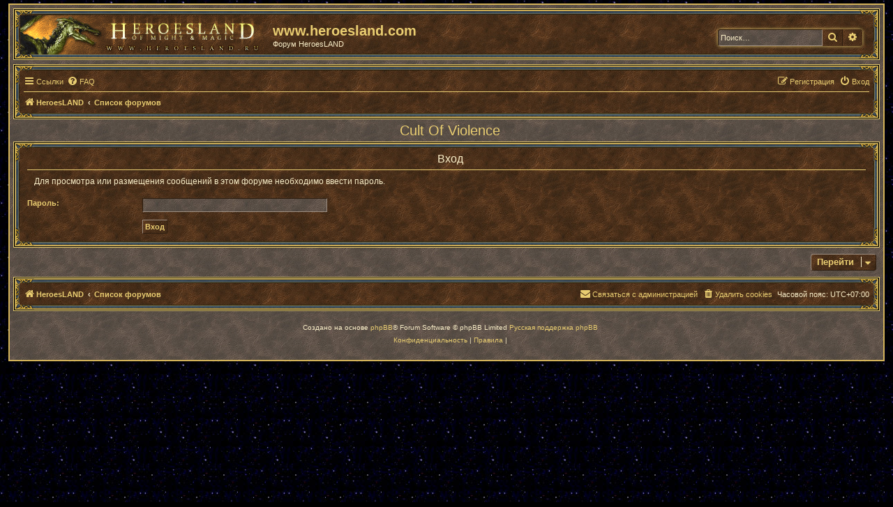

--- FILE ---
content_type: text/html; charset=UTF-8
request_url: http://forum.heroesland.com/viewforum.php?f=41&sid=1a57983991df1d5ebe52ebf90984a2ef
body_size: 4317
content:
<!DOCTYPE html>
<html dir="ltr" lang="ru">
<head>
<meta charset="utf-8" />
<meta http-equiv="X-UA-Compatible" content="IE=edge">
<meta name="viewport" content="width=device-width, initial-scale=1" />

<title>www.heroesland.com - Вход</title>



<!--
	phpBB style name: prosilver
	Based on style:   prosilver (this is the default phpBB3 style)
	Original author:  Tom Beddard ( http://www.subBlue.com/ )
	Modified by:
-->

<link href="./assets/css/font-awesome.min.css?assets_version=7" rel="stylesheet">
<link href="./styles/prosilver_hl/theme/stylesheet.css?assets_version=7" rel="stylesheet">
<link href="./styles/prosilver_hl/theme/ru/stylesheet.css?assets_version=7" rel="stylesheet">




<!--[if lte IE 9]>
	<link href="./styles/prosilver_hl/theme/tweaks.css?assets_version=7" rel="stylesheet">
<![endif]-->





</head>
<body id="phpbb" class="nojs notouch section-viewforum ltr ">


<div id="wrap" class="wrap">
	<a id="top" class="top-anchor" accesskey="t"></a>
	<div id="page-header">
		<div class="headerbar" role="banner">
					<div class="inner">

			<div id="site-description" class="site-description">
			<a id="logo" class="logo" href="http://www.heroesland.com" title="HeroesLAND">
			<div id="site-logo-hl" class="" style="display: inline-block; width: 349px; height: 56px; margin-bottom: 0px; margin-top: 0px;"></div></a>
				<h1 style="padding-top:6px; padding-left:15px;">www.heroesland.com</h1>
				<p style="padding-left:15px;">Форум HeroesLAND</p>
				<p class="skiplink" style="padding-left:15px;"><a href="#start_here">Пропустить</a></p>
			</div>

									<div id="search-box" class="search-box search-header" role="search">
				<form action="./search.php?sid=52af21c0a81bf9ed3d8df56bc980234e" method="get" id="search">
				<fieldset>
					<input name="keywords" id="keywords" type="search" maxlength="128" title="Ключевые слова" class="inputbox search tiny" size="20" value="" placeholder="Поиск…" />
					<button class="button button-search" type="submit" title="Поиск">
						<i class="icon fa-search fa-fw" aria-hidden="true"></i><span class="sr-only">Поиск</span>
					</button>
					<a href="./search.php?sid=52af21c0a81bf9ed3d8df56bc980234e" class="button button-search-end" title="Расширенный поиск">
						<i class="icon fa-cog fa-fw" aria-hidden="true"></i><span class="sr-only">Расширенный поиск</span>
					</a>
					<input type="hidden" name="sid" value="52af21c0a81bf9ed3d8df56bc980234e" />

				</fieldset>
				</form>
			</div>
						
			</div>
					</div>
				<div class="navbar" role="navigation">
	<div class="inner">

	<ul id="nav-main" class="nav-main linklist" role="menubar">

		<li id="quick-links" class="quick-links dropdown-container responsive-menu" data-skip-responsive="true">
			<a href="#" class="dropdown-trigger">
				<i class="icon fa-bars fa-fw" aria-hidden="true"></i><span>Ссылки</span>
			</a>
			<div class="dropdown">
				<div class="pointer"><div class="pointer-inner"></div></div>
				<ul class="dropdown-contents" role="menu">
					
											<li class="separator"></li>
																									<li>
								<a href="./search.php?search_id=unanswered&amp;sid=52af21c0a81bf9ed3d8df56bc980234e" role="menuitem">
									<i class="icon fa-file-o fa-fw icon-gray" aria-hidden="true"></i><span>Темы без ответов</span>
								</a>
							</li>
							<li>
								<a href="./search.php?search_id=active_topics&amp;sid=52af21c0a81bf9ed3d8df56bc980234e" role="menuitem">
									<i class="icon fa-file-o fa-fw icon-blue" aria-hidden="true"></i><span>Активные темы</span>
								</a>
							</li>
							<li class="separator"></li>
							<li>
								<a href="./search.php?sid=52af21c0a81bf9ed3d8df56bc980234e" role="menuitem">
									<i class="icon fa-search fa-fw" aria-hidden="true"></i><span>Поиск</span>
								</a>
							</li>
					
										<li class="separator"></li>

									</ul>
			</div>
		</li>

				<li data-skip-responsive="true">
			<a href="/app.php/help/faq?sid=52af21c0a81bf9ed3d8df56bc980234e" rel="help" title="Часто задаваемые вопросы" role="menuitem">
				<i class="icon fa-question-circle fa-fw" aria-hidden="true"></i><span>FAQ</span>
			</a>
		</li>
						
			<li class="rightside"  data-skip-responsive="true">
			<a href="./ucp.php?mode=login&amp;sid=52af21c0a81bf9ed3d8df56bc980234e" title="Вход" accesskey="x" role="menuitem">
				<i class="icon fa-power-off fa-fw" aria-hidden="true"></i><span>Вход</span>
			</a>
		</li>
					<li class="rightside" data-skip-responsive="true">
				<a href="./ucp.php?mode=register&amp;sid=52af21c0a81bf9ed3d8df56bc980234e" role="menuitem">
					<i class="icon fa-pencil-square-o  fa-fw" aria-hidden="true"></i><span>Регистрация</span>
				</a>
			</li>
						</ul>

	<ul id="nav-breadcrumbs" class="nav-breadcrumbs linklist navlinks" role="menubar">
						<li class="breadcrumbs" itemscope itemtype="http://schema.org/BreadcrumbList">
							<span class="crumb"  itemtype="http://schema.org/ListItem" itemprop="itemListElement" itemscope><a href="http://www.heroesland.com" itemprop="url" data-navbar-reference="home"><i class="icon fa-home fa-fw" aria-hidden="true"></i><span itemprop="title">HeroesLAND</span></a></span>
										<span class="crumb"  itemtype="http://schema.org/ListItem" itemprop="itemListElement" itemscope><a href="./index.php?sid=52af21c0a81bf9ed3d8df56bc980234e" itemprop="url" accesskey="h" data-navbar-reference="index"><span itemprop="title">Список форумов</span></a></span>

								</li>
		
					<li class="rightside responsive-search">
				<a href="./search.php?sid=52af21c0a81bf9ed3d8df56bc980234e" title="Параметры расширенного поиска" role="menuitem">
					<i class="icon fa-search fa-fw" aria-hidden="true"></i><span class="sr-only">Поиск</span>
				</a>
			</li>
			</ul>

	</div>
</div>
	</div>

	
	<a id="start_here" class="anchor"></a>
	<div id="page-body" class="page-body" role="main">
		
		
<h2 class="forum-title"><a href="">Cult Of Violence</a></h2>
<form id="login_forum" method="post" action="./viewforum.php?sid=52af21c0a81bf9ed3d8df56bc980234e">

<div class="panel my-panel">
	<div class="inner">

	<div class="content">
		<h2 class="login-title">Вход</h2>

		<p>Для просмотра или размещения сообщений в этом форуме необходимо ввести пароль.</p>

		<fieldset class="fields1">
			
			<dl>
				<dt><label for="password">Пароль:</label></dt>
				<dd><input type="password" tabindex="1" id="password" name="password" size="25" class="inputbox narrow" autocomplete="off" /></dd>
			</dl>
			<input type="hidden" name="redirect" value="./viewforum.php?f=41&amp;sid=52af21c0a81bf9ed3d8df56bc980234e" />

			<dl>
				<dt>&nbsp;</dt>
				<dd><input type="hidden" name="f" value="41" />
<input type="submit" name="login" id="login" class="button1" value="Вход" tabindex="2" /></dd>
			</dl>
		</fieldset>
	</div>

	</div>
</div>

</form>



<div class="action-bar">
	
		<div class="jumpbox dropdown-container dropdown-container-right dropdown-up dropdown-left dropdown-button-control" id="jumpbox">
			<span title="Перейти" class="button button-secondary dropdown-trigger dropdown-select">
				<span>Перейти</span>
				<span class="caret"><i class="icon fa-sort-down fa-fw" aria-hidden="true"></i></span>
			</span>
		<div class="dropdown">
			<div class="pointer"><div class="pointer-inner"></div></div>
			<ul class="dropdown-contents">
																				<li><a href="./viewforum.php?f=3&amp;sid=52af21c0a81bf9ed3d8df56bc980234e" class="jumpbox-forum-link"> <span> Тронный зал</span></a></li>
																<li><a href="./viewforum.php?f=12&amp;sid=52af21c0a81bf9ed3d8df56bc980234e" class="jumpbox-sub-link"><span class="spacer"></span> <span>&#8627; &nbsp; Объявления</span></a></li>
																<li><a href="./viewforum.php?f=30&amp;sid=52af21c0a81bf9ed3d8df56bc980234e" class="jumpbox-sub-link"><span class="spacer"></span> <span>&#8627; &nbsp; Правила</span></a></li>
																<li><a href="./viewforum.php?f=4&amp;sid=52af21c0a81bf9ed3d8df56bc980234e" class="jumpbox-forum-link"> <span> Гостиная</span></a></li>
																<li><a href="./viewforum.php?f=9&amp;sid=52af21c0a81bf9ed3d8df56bc980234e" class="jumpbox-sub-link"><span class="spacer"></span> <span>&#8627; &nbsp; Информация об игре</span></a></li>
																<li><a href="./viewforum.php?f=10&amp;sid=52af21c0a81bf9ed3d8df56bc980234e" class="jumpbox-sub-link"><span class="spacer"></span> <span>&#8627; &nbsp; Баланс. Как много в этом звуке...</span></a></li>
																<li><a href="./viewforum.php?f=32&amp;sid=52af21c0a81bf9ed3d8df56bc980234e" class="jumpbox-sub-link"><span class="spacer"></span> <span>&#8627; &nbsp; HeroesLAND Tactics</span></a></li>
																<li><a href="./viewforum.php?f=5&amp;sid=52af21c0a81bf9ed3d8df56bc980234e" class="jumpbox-forum-link"> <span> Приёмная</span></a></li>
																<li><a href="./viewforum.php?f=34&amp;sid=52af21c0a81bf9ed3d8df56bc980234e" class="jumpbox-sub-link"><span class="spacer"></span> <span>&#8627; &nbsp; Помощь проекту</span></a></li>
																<li><a href="./viewforum.php?f=20&amp;sid=52af21c0a81bf9ed3d8df56bc980234e" class="jumpbox-forum-link"> <span> Учебная комната</span></a></li>
																<li><a href="./viewforum.php?f=14&amp;sid=52af21c0a81bf9ed3d8df56bc980234e" class="jumpbox-sub-link"><span class="spacer"></span> <span>&#8627; &nbsp; Взаимопомощь</span></a></li>
																<li><a href="./viewforum.php?f=45&amp;sid=52af21c0a81bf9ed3d8df56bc980234e" class="jumpbox-sub-link"><span class="spacer"></span> <span>&#8627; &nbsp; Руководства от игроков и для игроков</span></a></li>
																<li><a href="./viewforum.php?f=48&amp;sid=52af21c0a81bf9ed3d8df56bc980234e" class="jumpbox-forum-link"> <span> Совет кланов</span></a></li>
																<li><a href="./viewforum.php?f=19&amp;sid=52af21c0a81bf9ed3d8df56bc980234e" class="jumpbox-forum-link"> <span> Зал Суда</span></a></li>
																<li><a href="./viewforum.php?f=21&amp;sid=52af21c0a81bf9ed3d8df56bc980234e" class="jumpbox-sub-link"><span class="spacer"></span> <span>&#8627; &nbsp; Протесты</span></a></li>
																<li><a href="./viewforum.php?f=42&amp;sid=52af21c0a81bf9ed3d8df56bc980234e" class="jumpbox-sub-link"><span class="spacer"></span> <span>&#8627; &nbsp; Зал Совещаний</span></a></li>
																<li><a href="./viewforum.php?f=16&amp;sid=52af21c0a81bf9ed3d8df56bc980234e" class="jumpbox-forum-link"> <span> Торговая площадь</span></a></li>
																<li><a href="./viewforum.php?f=49&amp;sid=52af21c0a81bf9ed3d8df56bc980234e" class="jumpbox-sub-link"><span class="spacer"></span> <span>&#8627; &nbsp; Торговая Палата</span></a></li>
																<li><a href="./viewforum.php?f=6&amp;sid=52af21c0a81bf9ed3d8df56bc980234e" class="jumpbox-forum-link"> <span> Библиотека</span></a></li>
																<li><a href="./viewforum.php?f=11&amp;sid=52af21c0a81bf9ed3d8df56bc980234e" class="jumpbox-sub-link"><span class="spacer"></span> <span>&#8627; &nbsp; Кабинет</span></a></li>
																<li><a href="./viewforum.php?f=7&amp;sid=52af21c0a81bf9ed3d8df56bc980234e" class="jumpbox-forum-link"> <span> Мастерские</span></a></li>
																<li><a href="./viewforum.php?f=15&amp;sid=52af21c0a81bf9ed3d8df56bc980234e" class="jumpbox-sub-link"><span class="spacer"></span> <span>&#8627; &nbsp; Нарушения правил</span></a></li>
																<li><a href="./viewforum.php?f=31&amp;sid=52af21c0a81bf9ed3d8df56bc980234e" class="jumpbox-sub-link"><span class="spacer"></span> <span>&#8627; &nbsp; Модераторы</span></a></li>
																<li><a href="./viewforum.php?f=44&amp;sid=52af21c0a81bf9ed3d8df56bc980234e" class="jumpbox-sub-link"><span class="spacer"></span> <span>&#8627; &nbsp; Амнистия</span></a></li>
																<li><a href="./viewforum.php?f=18&amp;sid=52af21c0a81bf9ed3d8df56bc980234e" class="jumpbox-forum-link"> <span> Зал собраний</span></a></li>
																<li><a href="./viewforum.php?f=23&amp;sid=52af21c0a81bf9ed3d8df56bc980234e" class="jumpbox-forum-link"> <span> Частные комнаты</span></a></li>
																<li><a href="./viewforum.php?f=24&amp;sid=52af21c0a81bf9ed3d8df56bc980234e" class="jumpbox-sub-link"><span class="spacer"></span> <span>&#8627; &nbsp; Орден Равновесия</span></a></li>
																<li><a href="./viewforum.php?f=25&amp;sid=52af21c0a81bf9ed3d8df56bc980234e" class="jumpbox-sub-link"><span class="spacer"></span> <span>&#8627; &nbsp; Инквизиция.</span></a></li>
																<li><a href="./viewforum.php?f=26&amp;sid=52af21c0a81bf9ed3d8df56bc980234e" class="jumpbox-sub-link"><span class="spacer"></span> <span>&#8627; &nbsp; Эрафия</span></a></li>
																<li><a href="./viewforum.php?f=27&amp;sid=52af21c0a81bf9ed3d8df56bc980234e" class="jumpbox-sub-link"><span class="spacer"></span> <span>&#8627; &nbsp; Темное Братство</span></a></li>
																<li><a href="./viewforum.php?f=29&amp;sid=52af21c0a81bf9ed3d8df56bc980234e" class="jumpbox-sub-link"><span class="spacer"></span> <span>&#8627; &nbsp; Масики - Калбасики</span></a></li>
																<li><a href="./viewforum.php?f=33&amp;sid=52af21c0a81bf9ed3d8df56bc980234e" class="jumpbox-sub-link"><span class="spacer"></span> <span>&#8627; &nbsp; Capri dum</span></a></li>
																<li><a href="./viewforum.php?f=35&amp;sid=52af21c0a81bf9ed3d8df56bc980234e" class="jumpbox-sub-link"><span class="spacer"></span> <span>&#8627; &nbsp; Вольные Волки</span></a></li>
																<li><a href="./viewforum.php?f=36&amp;sid=52af21c0a81bf9ed3d8df56bc980234e" class="jumpbox-sub-link"><span class="spacer"></span> <span>&#8627; &nbsp; Пирамида</span></a></li>
																<li><a href="./viewforum.php?f=37&amp;sid=52af21c0a81bf9ed3d8df56bc980234e" class="jumpbox-sub-link"><span class="spacer"></span> <span>&#8627; &nbsp; Мертвая Зона</span></a></li>
																<li><a href="./viewforum.php?f=38&amp;sid=52af21c0a81bf9ed3d8df56bc980234e" class="jumpbox-sub-link"><span class="spacer"></span> <span>&#8627; &nbsp; Adventure limited compani</span></a></li>
																<li><a href="./viewforum.php?f=39&amp;sid=52af21c0a81bf9ed3d8df56bc980234e" class="jumpbox-sub-link"><span class="spacer"></span> <span>&#8627; &nbsp; Посторонним В_(злые лесники)</span></a></li>
																<li><a href="./viewforum.php?f=40&amp;sid=52af21c0a81bf9ed3d8df56bc980234e" class="jumpbox-sub-link"><span class="spacer"></span> <span>&#8627; &nbsp; Асгард</span></a></li>
																<li><a href="./viewforum.php?f=41&amp;sid=52af21c0a81bf9ed3d8df56bc980234e" class="jumpbox-sub-link"><span class="spacer"></span> <span>&#8627; &nbsp; Cult Of Violence</span></a></li>
																<li><a href="./viewforum.php?f=43&amp;sid=52af21c0a81bf9ed3d8df56bc980234e" class="jumpbox-sub-link"><span class="spacer"></span> <span>&#8627; &nbsp; Когнитивный диссонанс</span></a></li>
																<li><a href="./viewforum.php?f=46&amp;sid=52af21c0a81bf9ed3d8df56bc980234e" class="jumpbox-sub-link"><span class="spacer"></span> <span>&#8627; &nbsp; Странное дело</span></a></li>
																<li><a href="./viewforum.php?f=47&amp;sid=52af21c0a81bf9ed3d8df56bc980234e" class="jumpbox-sub-link"><span class="spacer"></span> <span>&#8627; &nbsp; Wolf Pack Tactics</span></a></li>
																<li><a href="./viewforum.php?f=50&amp;sid=52af21c0a81bf9ed3d8df56bc980234e" class="jumpbox-sub-link"><span class="spacer"></span> <span>&#8627; &nbsp; Жи есть</span></a></li>
																<li><a href="./viewforum.php?f=8&amp;sid=52af21c0a81bf9ed3d8df56bc980234e" class="jumpbox-forum-link"> <span> Кухня</span></a></li>
											</ul>
		</div>
	</div>
	
	</div>
			


<div id="page-footer" class="page-footer" role="contentinfo">
	<div class="navbar" role="navigation">
	<div class="inner">

	<ul id="nav-footer" class="nav-footer linklist" role="menubar">
		<li class="breadcrumbs">
							<span class="crumb"><a href="http://www.heroesland.com" data-navbar-reference="home"><i class="icon fa-home fa-fw" aria-hidden="true"></i><span>HeroesLAND</span></a></span>									<span class="crumb"><a href="./index.php?sid=52af21c0a81bf9ed3d8df56bc980234e" data-navbar-reference="index"><span>Список форумов</span></a></span>					</li>
		
				<li class="rightside">Часовой пояс: <span title="UTC+7">UTC+07:00</span></li>
							<li class="rightside">
				<a href="./ucp.php?mode=delete_cookies&amp;sid=52af21c0a81bf9ed3d8df56bc980234e" data-ajax="true" data-refresh="true" role="menuitem">
					<i class="icon fa-trash fa-fw" aria-hidden="true"></i><span>Удалить cookies</span>
				</a>
			</li>
																<li class="rightside" data-last-responsive="true">
				<a href="./memberlist.php?mode=contactadmin&amp;sid=52af21c0a81bf9ed3d8df56bc980234e" role="menuitem">
					<i class="icon fa-envelope fa-fw" aria-hidden="true"></i><span>Связаться с администрацией</span>
				</a>
			</li>
			</ul>

	</div>
</div>

	<div class="copyright">
				<p class="footer-row">
			<span class="footer-copyright">Создано на основе <a href="https://www.phpbb.com/">phpBB</a>&reg; Forum Software &copy; phpBB Limited</span>
	
			
			<span class="footer-copyright"><a href='http://www.phpbbguru.net/'>Русская поддержка phpBB</a></span>
		</p>
						<p class="footer-row">
			<a class="footer-link" href="./ucp.php?mode=privacy&amp;sid=52af21c0a81bf9ed3d8df56bc980234e" title="Конфиденциальность" role="menuitem">
				<span class="footer-link-text">Конфиденциальность</span>
			</a>
			|
			<a class="footer-link" href="./ucp.php?mode=terms&amp;sid=52af21c0a81bf9ed3d8df56bc980234e" title="Правила" role="menuitem">
				<span class="footer-link-text">Правила</span>
			</a>
		|
					</div>

	<div id="darkenwrapper" class="darkenwrapper" data-ajax-error-title="Ошибка AJAX" data-ajax-error-text="При обработке запроса произошла ошибка." data-ajax-error-text-abort="Запрос прерван пользователем." data-ajax-error-text-timeout="Время запроса истекло; повторите попытку." data-ajax-error-text-parsererror="При выполнении запроса возникла непредвиденная ошибка, и сервер вернул неверный ответ.">
		<div id="darken" class="darken">&nbsp;</div>
	</div>

	<div id="phpbb_alert" class="phpbb_alert" data-l-err="Ошибка" data-l-timeout-processing-req="Время выполнения запроса истекло.">
		<a href="#" class="alert_close">
			<i class="icon fa-times-circle fa-fw" aria-hidden="true"></i>
		</a>
		<h3 class="alert_title">&nbsp;</h3><p class="alert_text"></p>
	</div>
	
	<div id="phpbb_confirm" class="phpbb_alert">
		<a href="#" class="alert_close">
			<i class="icon fa-times-circle fa-fw" aria-hidden="true"></i>
		</a>
		<div class="alert_text"></div>
	</div>
</div>

</div></div>

<div>
	<a id="bottom" class="anchor" accesskey="z"></a>
	</div>

<script src="./assets/javascript/jquery.min.js?assets_version=7"></script>
<script src="./assets/javascript/core.js?assets_version=7"></script>



<script src="./styles/prosilver_hl/template/forum_fn.js?assets_version=7"></script>
<script src="./styles/prosilver_hl/template/ajax.js?assets_version=7"></script>



</body>
</html>
